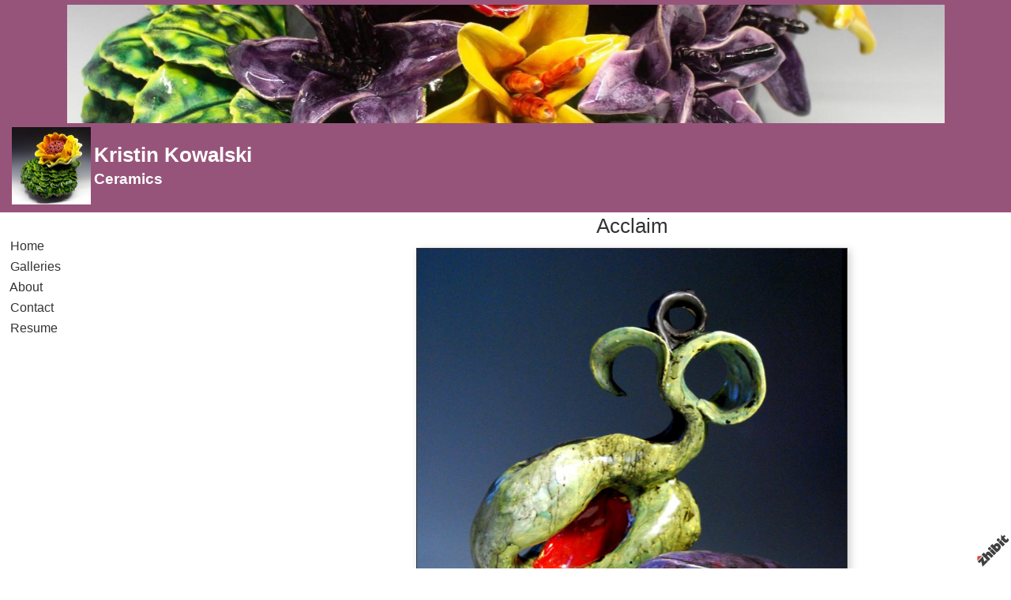

--- FILE ---
content_type: text/html;charset=utf-8
request_url: http://www.kristinkowalski.com/growth-series/acclaim
body_size: 3740
content:
<!DOCTYPE HTML PUBLIC "-//W3C//DTD HTML 4.01 Transitional//EN" "http://www.w3.org/TR/html4/loose.dtd"><html><head><script type="text/javascript">document.cookie="TZ="+(new Date()).getTimezoneOffset()+";path=/";if(window.screen){document.cookie="Screen="+window.screen.width+"x"+window.screen.height+";path=/";}document.cookie="PixelRatio="+((window.devicePixelRatio===undefined)?1:window.devicePixelRatio)+";path=/";</script><title>Acclaim - Kristin Kowalski</title><link type="text/css" rel=stylesheet href="/res/responsive.css?v=1765039307"><link type="text/css" rel=stylesheet href="/style.css?v=1765039378"><meta http-equiv="Content-type" content="text/html; charset=UTF-8"><meta name="viewport" content="width=device-width, initial-scale=1.0"><meta name="apple-mobile-web-app-capable" content="yes"><link rel="apple-touch-icon" sizes="114x114" href="/apple-touch-icon-114x114.png"><link rel="apple-touch-icon" sizes="120x120" href="/apple-touch-icon-120x120.png"><link rel="apple-touch-icon" sizes="144x144" href="/apple-touch-icon-144x144.png"><link rel="apple-touch-icon" sizes="152x152" href="/apple-touch-icon-152x152.png"><link rel="apple-touch-icon" sizes="180x180" href="/apple-touch-icon-180x180.png"><meta name=description content="12&#8221;x12&#8221;x9  Ceramic 
"><meta property="og:description" content="12&#8221;x12&#8221;x9  Ceramic 
"><meta property="og:title" content="Acclaim"><link rel="image_src" href="http://www.kristinkowalski.com/image/902d2381-0318287154-42f0c202-i-2/Acclaim.jpg"><meta property="og:image" content="http://www.kristinkowalski.com/image/902d2381-0318287154-42f0c202-i-2/Acclaim.jpg"><meta property="og:image:width" content="300"><meta property="og:image:height" content="297"><meta property="og:type" content="website"><meta property="og:url" content="http://www.kristinkowalski.com/growth-series/acclaim"><meta name=copyright content="Copyright &#169; 2026, Zhibit LLC"><meta name=keywords content="Artist, Clay, Art, Flower, Organic, 3D arts, Zhibit.org, Clay/ceramics, online gallery, Sculpture, Kristin Kowalski, Ceramic"><meta http-equiv="Content-Language" content="en-US"><script type="text/javascript" src="/res/head.js?v=1765039307"></script></head><body><table id=fullbody cellspacing=0 cellpadding=0 class=Table100><tr height=0><td><noscript><div>JavaScript must be enabled for proper operation of this website</div></noscript></td></tr><tr height="100%" valign=top><td><div id="bg" class=""><div id=bg_BGX><div id=bg_Pad align=left><div class=madjust><div id="pg" class=""><div id=pg_Pad align=left><table cellspacing=0 cellpadding=0 class=Table100><tr valign=top height="0%"><td><div id="hdr" class=""><div id=hdr_BGX><div id=hdr_Pad align=left><div id="tb" class=""><div id=tb_Pad align=right></div></div><div id="bnr" class=""><div id=bnr_Pad align=center><img border=0 src="http://www.kristinkowalski.com/image/a578e948-0442dfa8d7-42f0c202-l-13/Kristin-Kowalski-Ceramics.jpg" width=1111 alt="Kristin Kowalski - Ceramics " title="Kristin Kowalski - Ceramics " disabled=1 inert=1 oncontextmenu="return false;"></div></div><div id="ttl" class=""><div id=ttl_Pad align=left><table width="100%" cellspacing=0 cellpadding=0><tr valign=middle><td width="100%" align=left><table cellpadding=0 cellspacing=0><tr><td class=mhide><a href="/"><img border=0 src="http://www.kristinkowalski.com/image/d085ed5d-0442dea422-42f0c202-s-7/Kristin-Kowalski.jpg" width=100 alt="Kristin Kowalski" title="Kristin Kowalski"></a></td><td class=mhide>&nbsp;</td><td align=left><span class=SiteTitle><a class=Silent href="/">Kristin Kowalski</a></span><br><span class=SiteSubtitle>Ceramics </span></td></tr></table></td><td width="1%">&nbsp;</td><td valign=top width="1%" class="rigid monly"><img src="/res/blank.gif" width=48 height=48 id=mobilemenutoggler onclick=toggleMobileMenu()></td></tr></table></div></div><div id="mmn" class=" mhide monly"><div id=mmn_Pad align=left><table class=Como_Bar width="100%"><tr valign=top><td width="1%" class="Como_Img rigid"><img src="/res/layout/circledarrow-right.png?i*mb=c18fab" alt="" width=16 height=16></td><td colspan=2 class=Como_Big width="99%"><a class="Menu" href="/">Home</a></td></tr><tr valign=top><td width="1%" class="Como_Img rigid"><img src="/res/layout/circledarrow-down.png?i*mb=c18fab" alt="" width=16 height=16></td><td colspan=2 class=Como_Big width="99%"><a class="Menu MenuExp" href="/galleries">Galleries</a></td></tr><tr><td width="1%"></td><td width="1%">&nbsp;&nbsp;</td><td width="98%"><a class="Menu" href="/new-works">New Works</a></td></tr><tr><td width="1%"></td><td width="1%">&nbsp;&nbsp;</td><td width="98%"><a class="Menu" href="/toledo-museum-of-art-works">Toledo Museum of Art Works</a></td></tr><tr><td width="1%"></td><td width="1%">&nbsp;&nbsp;</td><td width="98%"><a class="Menu" href="/j-petter-gallery-works">J Petter Gallery Works</a></td></tr><tr><td width="1%"></td><td width="1%">&nbsp;&nbsp;</td><td width="98%"><a class="Menu MenuSel" href="/growth-series">Growth Series</a></td></tr><tr><td width="1%"></td><td width="1%">&nbsp;&nbsp;</td><td width="98%"><a class="Menu" href="/sold-works">Sold Works</a></td></tr><tr valign=top><td width="1%" class="Como_Img rigid"><img src="/res/layout/circledarrow-right.png?i*mb=c18fab" alt="" width=16 height=16></td><td colspan=2 class=Como_Big width="99%"><a class="Menu" href="/about">About</a></td></tr><tr valign=top><td width="1%" class="Como_Img rigid"><img src="/res/layout/circledarrow-right.png?i*mb=c18fab" alt="" width=16 height=16></td><td colspan=2 class=Como_Big width="99%"><a class="Menu" href="/contact">Contact</a></td></tr><tr valign=top><td width="1%" class="Como_Img rigid"><img src="/res/layout/circledarrow-right.png?i*mb=c18fab" alt="" width=16 height=16></td><td colspan=2 class=Como_Big width="99%"><a class="Menu" href="/resume">Resume</a></td></tr></table></div></div><div id="hmn" class=" mhide monly"><div id=hmn_Pad align=left></div></div></div></div></div></td></tr><tr valign=top height="100%"><td><div id="ctr" class=""><div id=ctr_Pad align=center><table cellspacing=0 cellpadding=0 class=Table100><tr valign=top height="100%"><td width="25%" class=" mhide"><div id="navcol" class=" mhide"><div id=navcol_Pad align=left><div id="vmn" class=" mhide"><div id=vmn_Pad align=left><table cellspacing=0 cellpadding=0 class=Ganges_Bar><tr valign=top><td><a class=Ganges_Title href="/">&nbsp;&nbsp;Home&nbsp;&nbsp;</a></td><td></td></tr><tr valign=top><td><span class=MenuTitle onmouseover="menuShow('menu68290301-00b4db4de2-03909c89');" onmouseout="menuHide();"><a class=Ganges_Title href="/galleries">&nbsp;&nbsp;Galleries&nbsp;&nbsp;</a></span></td><td><div class=MenuBody id='menu68290301-00b4db4de2-03909c89' onmouseover="menuShow('menu68290301-00b4db4de2-03909c89');" onmouseout="menuHide();"><table class=Ganges_Pop cellspacing=0 cellpadding=0><tr><td nowrap><a class=Ganges_Title href="/new-works">&nbsp;&nbsp;New Works&nbsp;&nbsp;</a></td></tr><tr><td nowrap><a class=Ganges_Title href="/toledo-museum-of-art-works">&nbsp;&nbsp;Toledo Museum of Art Works&nbsp;&nbsp;</a></td></tr><tr><td nowrap><a class=Ganges_Title href="/j-petter-gallery-works">&nbsp;&nbsp;J Petter Gallery Works&nbsp;&nbsp;</a></td></tr><tr><td nowrap><a class=Ganges_Title href="/growth-series">&nbsp;&nbsp;Growth Series&nbsp;&nbsp;</a></td></tr><tr><td nowrap><a class=Ganges_Title href="/sold-works">&nbsp;&nbsp;Sold Works&nbsp;&nbsp;</a></td></tr></table></div></td></tr><tr valign=top><td><a class=Ganges_Title href="/about">&nbsp;&nbsp;About&nbsp;&nbsp;</a></td><td></td></tr><tr valign=top><td><a class=Ganges_Title href="/contact">&nbsp;&nbsp;Contact&nbsp;&nbsp;</a></td><td></td></tr><tr valign=top><td><a class=Ganges_Title href="/resume">&nbsp;&nbsp;Resume&nbsp;&nbsp;</a></td><td></td></tr></table></div></div></div></div></td><td width="75%" class=""><div id="body" class=""><div id=body_BGX><div id=body_Pad align=left><div id="pgttl" class=""><div id=pgttl_Pad align=center><h1>Acclaim</h1></div></div><div id="cont" class=""><div id=cont_Pad align=center><div style='min-height:550px;text-align:left;'><div align=center><span class="ArtLink ArtShadowBox"><img border=0 src="http://www.kristinkowalski.com/image/902d2381-0318287154-42f0c202-m-2/Acclaim.jpg" width=544 alt="Acclaim" title="Acclaim" disabled=1 inert=1 oncontextmenu="return false;"></span><br><span class=TextTitle>Acclaim</span><p><form autocomplete=off method=POST action="/shop" accept-charset="UTF-8"><input type=hidden name="_charset_" value=""><input type=hidden name="add" value="90f71f7d-0318286f38-42f0c202"><input type=submit value="Add to cart" class=FlatButton></form>$325</div><p>12&#8221;x12&#8221;x9&nbsp;<div>Ceramic&nbsp;</div><br>

<p><div align="right"><table cellpadding=0 cellspacing=3><tr><td><a href="/growth-series/thriving"><img src="/res/layout/arrows-left.png?i*mb=333333" alt="Previous" hoversrc="/res/layout/arrows-left.png?i*mb=97547a" width=16 height=16><img class=ImgPreload src="/res/layout/arrows-left.png?i*mb=97547a" alt=""></a></td><td nowrap><a class=ArtLink href="/growth-series/thriving"><img border=0 src="http://www.kristinkowalski.com/image/bb71fc9c-007f6f4546-43cfd602-t-0/Thriving.jpg" width=40 alt="Thriving " title="Thriving "></a></td><td nowrap><a class=ArtLink href="/growth-series/fertile"><img border=0 src="http://www.kristinkowalski.com/image/6b937c24-03182ee1e1-42f0c202-t-2/Fertile.jpg" width=40 alt="Fertile " title="Fertile "></a></td><td><a href="/growth-series/fertile"><img src="/res/layout/arrows-right.png?i*mb=333333" alt="Next" hoversrc="/res/layout/arrows-right.png?i*mb=97547a" width=16 height=16><img class=ImgPreload src="/res/layout/arrows-right.png?i*mb=97547a" alt=""></a></td></tr></table></div><p><div class=DashedLine>&nbsp;</div><br><div class=row><div class="col-2 col-4m"><div class="fb-like" data-action="like" data-href="http://www.kristinkowalski.com/growth-series/acclaim" data-send="false" data-layout="button_count" data-size="small" data-width="100" data-colors-scheme="light" data-show-faces="false" data-share="false" data-font="arial"></div><div id="fb-root"></div><script async defer crossorigin="anonymous" src="https://connect.facebook.net/en_US/sdk.js#xfbml=1&version=v18.0"></script></div><div class="col-2 col-4m"><a class="twitter-share-button" href="https://twitter.com/intent/tweet?text=Acclaim&url=http%3a%2f%2fwww.kristinkowalski.com%2fgrowth-series%2facclaim">Tweet</a><script>window.twttr = (function(d, s, id) {var js, fjs = d.getElementsByTagName(s)[0],t = window.twttr || {};if (d.getElementById(id)) return t;js = d.createElement(s);js.id = id;js.src = "https://platform.twitter.com/widgets.js";fjs.parentNode.insertBefore(js, fjs);t._e = [];t.ready = function(f) {t._e.push(f);};return t;}(document, "script", "twitter-wjs"));</script></div><div class="col-2 col-4m"><a data-pin-config="beside" href="//pinterest.com/pin/create/button/?url=http://www.kristinkowalski.com/growth-series/acclaim&amp;media=http://www.kristinkowalski.com/image/902d2381-0318287154-42f0c202-i-2/Acclaim.jpg&amp;description=Acclaim" data-pin-do="buttonPin"><img src="//assets.pinterest.com/images/pidgets/pin_it_button.png"></a><script type="text/javascript" src="//assets.pinterest.com/js/pinit.js" async></script></div><div class="col-2 col-4m"><span class=AddThis><div class="addthis_toolbox addthis_default_style "><a class="addthis_counter addthis_pill_style"></a></div><script type="text/javascript">var addthis_config={username: "zhibit", ui_header_color: "#4c4c4c", ui_header_background: "#f2f2f2", ui_language: "en", ui_cobrand: "Zhibit.org"};</script><script type="text/javascript" src="//s7.addthis.com/js/300/addthis_widget.js#pubid=zhibit" async></script></span></div></div><br><small class=Faded>Be the first to <a rel=nofollow class=Faded href="javascript:nothing();" onclick="ajaxInsertHTML('/inlinecomment?tt=a&#38;id=90f71f7d-0318286f38-42f0c202','cmtbox0');this.parentNode.style.display='none';return false;">post a comment</a>.</small><div id=cmtbox0></div><br></div></div></div></div></div></div></td></tr></table></div></div></td></tr><tr valign=top height="0%"><td><div id="ftr" class=""><div id=ftr_BGX><div id=ftr_Pad align=left><div class="Small Silent"><div align=center><a class=NOBR rel=nofollow href="http://www.zhibit.org/">Artist website by Zhibit.org</a> &#8226; <nobr>Copyright &#169; 2026</nobr> &#8226; <a class=NOBR rel=nofollow href="http://www.zhibit.org/terms">Terms of use</a> &#8226; <a class=NOBR rel=nofollow href="http://www.zhibit.org/privacy">Privacy policy</a></div><br><a href="/rss">RSS</a> | </div><a rel=nofollow id=logoband href="http://www.zhibit.org/"></a><img class=ImgPreload src="/res/logoband.png" alt=""></div></div></div></td></tr></table></div></div></div></div></div></div></td></tr></table><script type="text/javascript" src="/res/master.js?v=1765039307"></script><script type="text/javascript" src="/res/view.js?v=1765039307"></script><div class=NoShow><script async src="https://www.googletagmanager.com/gtag/js?id=G-DLNGQF46V6"></script><script>window.dataLayer = window.dataLayer || [];function gtag(){dataLayer.push(arguments);}gtag('js', new Date());gtag('config', 'G-DLNGQF46V6');</script></div></body></html>

--- FILE ---
content_type: text/css
request_url: http://www.kristinkowalski.com/res/responsive.css?v=1765039307
body_size: 469
content:
* {box-sizing: border-box;-moz-box-sizing:border-box;}

.col-1 {width: 8.33%;}
.col-2 {width: 16.66%;}
.col-3 {width: 25%;}
.col-4 {width: 33.33%;}
.col-5 {width: 41.66%;}
.col-6 {width: 50%;}
.col-7 {width: 58.33%;}
.col-8 {width: 66.66%;}
.col-9 {width: 75%;}
.col-10 {width: 83.33%;}
.col-11 {width: 91.66%;}
.col-12 {width: 100%;}
[class*="col-"] {
    float: left;
    padding: 0px 10px 10px 0px;
}
/*[class*="col-"]:last-child {
	padding-right: 0px;
}*/

.row::after {
    content: "";
    clear: both;
    display: table;
}
* {max-width: 100%;}
.rigid * {max-width: none !important;}

.nopadding {padding: 0px;}
.monly {display: none;}

@media only screen and (max-width: 640px) {
	.madjust .mhide {display:none !important;}
    .madjust .monly {display:initial;}

	.madjust .col-1,
	.madjust .col-2,
	.madjust .col-3,
	.madjust .col-4,
	.madjust .col-5,
	.madjust .col-6,
	.madjust .col-7,
	.madjust .col-8,
	.madjust .col-9,
	.madjust .col-10,
	.madjust .col-11,
	.madjust .col-12 {width: 100%;}

	.madjust .col-1m {width: 8.33%;}
	.madjust .col-2m {width: 16.66%;}
	.madjust .col-3m {width: 25%;}
	.madjust .col-4m {width: 33.33%;}
	.madjust .col-5m {width: 41.66%;}
	.madjust .col-6m {width: 50%;}
	.madjust .col-7m {width: 58.33%;}
	.madjust .col-8m {width: 66.66%;}
	.madjust .col-9m {width: 75%;}
	.madjust .col-10m {width: 83.33%;}
	.madjust .col-11m {width: 91.66%;}
	.madjust .col-12m {width: 100%;}
}

.col-x {width: auto;}


--- FILE ---
content_type: text/css;charset=utf-8
request_url: http://www.kristinkowalski.com/style.css?v=1765039378
body_size: 3569
content:
.Menu {text-decoration: none;}
.CartCombo {font-size: 80%;}
SMALL, .Small {font-size: 80%;}
#bg A.Faded, #bg  .Faded A {color: #9ac097;}
.ArtLink {display: inline-block;border-width: 1px;background: white;}
.EditLink IMG {position:relative;display:inline-block;left:-26px;top:-16px;filter:alpha(opacity=75);opacity:.75;}
A.ArtLink:hover {borde-width: 1px;}
.Ganges_Bar {width: 100%;}
#logoband:hover {filter:alpha(opacity=100);opacity:1;}
.DashedLine {border-bottom-style: dashed;border-bottom-width: 1px;padding-bottom: 2px;width: 100%;}
#bg .InputBox {border: solid 1px #333333;background-color: #cccccc;}
[align=center] {text-align:center;}
* {box-sizing:border-box;word-wrap: break-word;}
.FlatButton {padding-left: 10px;padding-right: 10px;cursor: hand;cursor: pointer;border: none;background: url('../res/half-light-25.png') repeat-x top left;background-size: 1px 100%;border-radius: 6px;}
#bg #tbxlate TABLE {border: solid 1px #333333;background-color: #cccccc;}
.FlatButton:hover {text-decoration: underline;}
#logoband[dir=rtl] {left: 0px;right: none;-moz-transform:rotate(90deg);-webkit-transform:rotate(90deg);transform:rotate(90deg);}
.CheckBox {padding-left: 2px;padding-right: 2px;}
A.Ganges_Title {width: 100%;text-decoration: none;display: block;padding-top: 2px;padding-bottom: 2px;}
#tbsearch {border-radius:8px;width: 70px;border: none;padding: 1px 20px 1px 4px;background-repeat: no-repeat;background-position: center right;}
#bg A:hover, #bg 		
A.Silent:hover, #bg 
.Silent A:hover {color: #97547a;}
#bg .Ganges_Pop {background: rgba(255,255,255,0.95);border: solid 1px #cccccc;margin-left: 1px;}
#bg SELECT, #bg OPTION {background-color: #cccccc;}
.Menu:hover {text-decoration: none;}
A {text-decoration: underline;}
#bg .CartTable {border-right: solid 1px #333333;border-top: solid 1px #333333;}
#bg A.Silent, #bg 
.Silent A {color: #333333;}
#bg .Menu {color: #333333 !important;}
.EditLink IMG:hover {filter:alpha(opacity=100);opacity:1;}
P {margin-top: 1em;}
[align=right] {text-align:right;}
[align=left] > * {margin-right:auto;}
#bg #tbxlate A:hover {color: #97547a;}
.NOBR {white-space: nowrap;}
#bg .Menu:hover {color: #97547a !important;}
#bg .LeftNavBracket {border: solid 1px #333333;border-right: 0px;}
.Ganges_Pop {margin-top: -1px;min-width: 150px;}
#bg .RightNavBracket {border: solid 1px #333333;border-left: 0px;}
#bg  {width:100%;height:100%;}
#bg #mobilemenutoggler {background-image: url('../res/layout/mobilemenu.png?i*mr=333333');}
#bg .MenuSel, #bg 
.MenuExp {color: #589753 !important;}
#bg .Captcha {border: solid 1px #333333;background-color: #cccccc;}
#bg A.Ganges_Title:hover {color: #ffffff;background-color: #97547a;}
#bg .CartCombo {border: solid 1px #333333;}
INPUT,TEXTAREA,SELECT {font-size: inherit;font-family: inherit;resize:none;color: inherit;}
#bg .Faded {color: #848484;}
.Table100 {height:100%;width:100%;}
#bg .CartTableCell {border-left: solid 1px #333333;border-bottom: solid 1px #333333;background-color: #ffffff;}
#bg #bg_Pad {display:table;height:100%;width:100%;margin:0px auto;font-family:arial, Arial;font-size:100%;color:#333333;}
.CartEmptyMessage {border-bottom: 0px;padding: 16pt;vertical-align: center;text-align: center;}
[align=center] > * {margin-left:auto;margin-right:auto;}
NOSCRIPT DIV {color: white;font-weight:bold;background:red;padding:3px;text-align:center;}
.ZoomMessage {display: none;text-align: center;}
LI {padding-bottom: 1pt;}
#tbxlate A:hover {text-decoration: none;}
PRE {margin: 0px;white-space:pre-wrap;}
A.Ganges_Title:hover {text-decoration: none;}
#bg .CartEmptyMessage {background-color: #ffffff;border: solid 1px #333333;}
HTML {height:100%;}
#bg .ArtShadowBox {box-shadow: 3px 3px 10px #cccccc;padding: 0px;background-color: #ffffff;}
.SiteSubtitle {font-size: 120%;font-weight: bold;margin: 0px;padding: 0px;}
#bg .ArtLink {border-style: solid;border-color: #333333;}
#bg .ComboSeparator {border: solid 1px #333333;}
.NoShow {display: none;}
#bg .DashedLine {border-bottom-color: #cccccc;}
.ImgPreload {position: absolute;top: -10000px;left: -10000px;visibility: hidden;}
#bg A.Faded:hover, #bg 
.Faded A:hover, #bg 
.Silent A.Faded:hover, #bg 
.Silent .Faded A:hover, #bg 
.Faded .Silent A:hover, #bg 
.Faded A.Silent:hover {color: #c098af;}
#mobilemenutoggler {background-repeat: no-repeat;background-position: center center;background-size: contain;}
IMG {border: 0px;}
#bg .Warning {color: #ffffff;background-color: #97547a;}
#bg .TextTitle {color: #589753;font-size: 100%;}
#bg .FlatButton {background-color: #589753;color: #ffffff;}
.GreyLine {border-bottom-style: solid;border-bottom-width: 2px;padding-bottom: 2px;width: 100%;}
.TextTitle {text-decoration: none;font-weight: bold;}
#tbsearch:focus {width: 150px;}
#bg #bg_BGX {display:table;height:100%;width:100%;background-color:#ffffff;}
#logoband {z-index:100;position: fixed !important;position: absolute;bottom: 0px;right: 0px;cursor: hand;cursor: pointer;background: url('../res/logoband.png') no-repeat top left;filter:alpha(opacity=75);opacity:.75;width: 48px;height: 48px;background-size: 48px 48px;}
[align=left] {text-align:left;}
#bg A.Ganges_Title {color: #333333;}
BODY {height:100%;margin: 0px;font-size: 12pt;line-height: 1.4;font-family: Helvetica Neue,Helvetica,Arial,Sans-Serif;}
#bg .GreyLine {border-bottom-color: #cccccc;}
#bg .FormHdr {color: #589753;}
A.TextTitle:hover {text-decoration: underline;}
.FormHdr {font-weight: bold;}
#bg #tbxlate A {color: #333333;}
#tbxlate A {text-decoration: none;}
#bg .Silent A.Faded, #bg 
.Silent .Faded A, #bg 
.Faded .Silent A, #bg 
.Faded A.Silent {color: #848484;}
.MenuBody {position: absolute;display: none;z-index: 90;}
#bg HR {border: solid 1px #333333;}
#bg A {color: #589753;}
.ButtonRound {border-radius: 6px;padding-left: 10px;padding-right: 10px;}
.InputBox {padding-left: 2px;padding-right: 2px;}
A.Silent,
.Silent A {text-decoration: none;}
#bg #tbsearch {border: solid 1px #848484;color: #333333;background-image: url('../res/layout/searchinsitego.png?i*mb=333333');background-color: #ffffff;}
[align=right] > * {margin-left:auto;}
BIG {font-size: 120%;}
FORM {margin: 0px;}
H1 {padding: 0px;margin: 0px;font-weight: normal;font-size: 160%;}
.AddThis {font-size: 8pt;font-family: arial;}
H2 {padding: 0px;margin: 0px;font-weight: normal;font-size: 140%;}
NOSCRIPT {display:block;width:100%;}
#bg .Error {color: #ffffff;background-color: #97547a;}
.EditLink {position:absolute;}
#bg A.ArtLink:hover {border-style: solid;border-color: #97547a;}
.Captcha {margin-bottom: 4px;}
#bg .Info {color: #333333;background-color: #cccccc;}
.SiteTitle {font-size: 160%;font-weight: bold;padding: 2px 0px 2px 0px;}
#bg #bg_Mgn {display:table;height:100%;width:100%;}
#pg .LeftNavBracket {border-right: 0px;}
#pg  {width:100%;height:100%;}
#pg .ArtLink {border-style: solid;}
#pg A.ArtLink:hover {border-style: solid;}
#pg #pg_Pad {display:table;height:100%;width:100%;margin:0px auto;}
#pg #pg_BGX {display:table;height:100%;width:100%;}
#pg #pg_Mgn {display:table;height:100%;width:100%;}
#pg .RightNavBracket {border-left: 0px;}
#pg .Ganges_Pop {margin-left: 1px;}
#pg .ArtShadowBox {box-shadow: 3px 3px 10px #cccccc;padding: 0px;background-color: #ffffff;}
#hdr .MenuSel, #hdr 
.MenuExp {color: #c18fab !important;}
#hdr A.Ganges_Title:hover {color: #97547a;background-color: #552f45;}
#hdr SELECT, #hdr OPTION {background-color: #784361;}
#hdr .ArtShadowBox {box-shadow: 3px 3px 10px #784361;padding: 0px;background-color: #97547a;}
#hdr .CartCombo {border: solid 1px #ffffff;}
#hdr .TextTitle {color: #c18fab;}
#hdr .CartTableCell {border-left: solid 1px #ffffff;border-bottom: solid 1px #ffffff;background-color: #97547a;}
#hdr .Faded {color: #d5bac9;}
#hdr A.ArtLink:hover {border-style: solid;border-color: #552f45;}
#hdr .FlatButton {background-color: #c18fab;color: #97547a;}
#hdr .Silent A.Faded, #hdr 
.Silent .Faded A, #hdr 
.Faded .Silent A, #hdr 
.Faded A.Silent {color: #d5bac9;}
#hdr  {width:100%;height:auto;}
#hdr #mobilemenutoggler {background-image: url('../res/layout/mobilemenu.png?i*mr=ffffff');}
#hdr .Info {color: #ffffff;background-color: #784361;}
#hdr .Menu:hover {color: #552f45 !important;}
#hdr .ComboSeparator {border: solid 1px #ffffff;}
#hdr .ArtLink {border-style: solid;border-color: #ffffff;}
#hdr #tbxlate TABLE {border: solid 1px #ffffff;background-color: #784361;}
#hdr .LeftNavBracket {border: solid 1px #ffffff;border-right: 0px;}
#hdr .Menu {color: #ffffff !important;}
#hdr .DashedLine {border-bottom-color: #784361;}
#hdr #hdr_Mgn {display:table;height:100%;width:100%;}
#hdr A:hover, #hdr 		
A.Silent:hover, #hdr 
.Silent A:hover {color: #552f45;}
#hdr .CartTable {border-right: solid 1px #ffffff;border-top: solid 1px #ffffff;}
#hdr #hdr_Pad {display:table;height:100%;width:100%;margin:0px auto;padding:0px 10px 5px 10px;border-radius:0px 0px 24px 24px;-moz-border-radius:0px 0px 24px 24px;-webkit-border-radius:0px 0px 24px 24px;color:#ffffff;}
#hdr #hdr_BGX {display:table;height:100%;width:100%;background-color:#97547a;}
#hdr .Error {color: #97547a;background-color: #552f45;}
#hdr #tbxlate A {color: #ffffff;}
#hdr .RightNavBracket {border: solid 1px #ffffff;border-left: 0px;}
#hdr #tbxlate A:hover {color: #552f45;}
#hdr A.Silent, #hdr 
.Silent A {color: #ffffff;}
#hdr A.Ganges_Title {color: #ffffff;}
#hdr .FormHdr {color: #c18fab;}
#hdr .CartEmptyMessage {background-color: #97547a;border: solid 1px #ffffff;}
#hdr A.Faded:hover, #hdr 
.Faded A:hover, #hdr 
.Silent A.Faded:hover, #hdr 
.Silent .Faded A:hover, #hdr 
.Faded .Silent A:hover, #hdr 
.Faded A.Silent:hover {color: #6f3d5a;}
#hdr A.Faded, #hdr  .Faded A {color: #b69cab;}
#hdr .InputBox {border: solid 1px #ffffff;background-color: #784361;}
#hdr HR {border: solid 1px #ffffff;}
#hdr .GreyLine {border-bottom-color: #784361;}
#hdr .Captcha {border: solid 1px #ffffff;background-color: #784361;}
#hdr .Ganges_Pop {background: rgba(151,84,122,0.95);border: solid 1px #784361;margin-left: 1px;}
#hdr #tbsearch {border: solid 1px #d5bac9;color: #ffffff;background-image: url('../res/layout/searchinsitego.png?i*mb=ffffff');background-color: #97547a;}
#hdr A {color: #cccccc;}
#hdr .Warning {color: #97547a;background-color: #552f45;}
#tb .LeftNavBracket {border-right: 0px;}
#tb #tb_Mgn {display:table;height:100%;width:100%;}
#tb .RightNavBracket {border-left: 0px;}
#tb #tb_Pad {display:table;height:100%;width:100%;margin:0px auto;padding:3px 5px 3px 5px;}
#tb #tb_BGX {display:table;height:100%;width:100%;}
#tb .ArtShadowBox {box-shadow: 3px 3px 10px #784361;padding: 0px;background-color: #97547a;}
#tb .Ganges_Pop {margin-left: 1px;}
#tb  {width:100%;height:auto;}
#tb .ArtLink {border-style: solid;}
#tb A.ArtLink:hover {border-style: solid;}
#bnr #bnr_Mgn {display:table;height:100%;width:100%;}
#bnr .ArtLink {border-style: solid;}
#bnr #bnr_BGX {display:table;height:100%;width:100%;}
#bnr .ArtShadowBox {box-shadow: 3px 3px 10px #784361;padding: 0px;background-color: #97547a;}
#bnr .RightNavBracket {border-left: 0px;}
#bnr #bnr_Pad {display:table;height:100%;width:100%;margin:0px auto;}
#bnr  {width:100%;height:auto;}
#bnr .LeftNavBracket {border-right: 0px;}
#bnr A.ArtLink:hover {border-style: solid;}
#bnr .Ganges_Pop {margin-left: 1px;}
#ttl .Ganges_Pop {margin-left: 1px;}
#ttl  {width:100%;height:auto;}
#ttl .LeftNavBracket {border-right: 0px;}
#ttl #ttl_Mgn {display:table;height:100%;width:100%;}
#ttl #ttl_Pad {display:table;height:100%;width:100%;margin:0px auto;padding:5px 5px 5px 5px;font-size:100%;}
#ttl #ttl_BGX {display:table;height:100%;width:100%;}
#ttl .ArtLink {border-style: solid;}
#ttl A.ArtLink:hover {border-style: solid;}
#ttl .RightNavBracket {border-left: 0px;}
#ttl .ArtShadowBox {box-shadow: 3px 3px 10px #784361;padding: 0px;background-color: #97547a;}
#mmn #mmn_Pad {display:table;height:100%;width:100%;margin:0px auto;}
#mmn #mmn_BGX {display:table;height:100%;width:100%;}
#mmn .ArtLink {border-style: solid;}
#mmn #mmn_Mgn {display:table;height:100%;width:100%;}
#mmn .LeftNavBracket {border-right: 0px;}
#mmn .Ganges_Pop {margin-left: 1px;}
#mmn .ArtShadowBox {box-shadow: 3px 3px 10px #784361;padding: 0px;background-color: #97547a;}
#mmn  {width:100%;height:auto;}
#mmn A.ArtLink:hover {border-style: solid;}
#mmn .RightNavBracket {border-left: 0px;}
#hmn .LeftNavBracket {border-right: 0px;}
#hmn .Ganges_Pop {margin-left: 1px;}
#hmn  {width:100%;height:auto;}
#hmn .ArtLink {border-style: solid;}
#hmn .RightNavBracket {border-left: 0px;}
#hmn #hmn_Mgn {display:table;height:100%;width:100%;}
#hmn .ArtShadowBox {box-shadow: 3px 3px 10px #784361;padding: 0px;background-color: #97547a;}
#hmn #hmn_Pad {display:table;height:100%;width:100%;margin:0px auto;padding:3px 5px 3px 5px;font-size:100%;}
#hmn #hmn_BGX {display:table;height:100%;width:100%;}
#hmn A.ArtLink:hover {border-style: solid;}
#ctr #ctr_Mgn {display:table;height:100%;width:100%;}
#ctr #ctr_BGX {display:table;height:100%;width:100%;}
#ctr A.ArtLink:hover {border-style: solid;}
#ctr #ctr_Pad {display:table;height:100%;width:100%;margin:0px auto;}
#ctr .Ganges_Pop {margin-left: 1px;}
#ctr .RightNavBracket {border-left: 0px;}
#ctr  {width:100%;height:100%;}
#ctr .ArtShadowBox {box-shadow: 3px 3px 10px #cccccc;padding: 0px;background-color: #ffffff;}
#ctr .LeftNavBracket {border-right: 0px;}
#ctr .ArtLink {border-style: solid;}
#navcol .LeftNavBracket {border-right: 0px;}
#navcol #navcol_Pad {display:table;height:100%;width:100%;margin:0px auto;padding:30px 5px 5px 5px;}
#navcol #navcol_BGX {display:table;height:100%;width:100%;}
#navcol .Ganges_Pop {margin-left: 1px;}
#navcol #navcol_Mgn {display:table;height:100%;width:100%;}
#navcol .ArtLink {border-style: solid;}
#navcol .ArtShadowBox {box-shadow: 3px 3px 10px #cccccc;padding: 0px;background-color: #ffffff;}
#navcol  {width:100%;height:100%;}
#navcol A.ArtLink:hover {border-style: solid;}
#navcol .RightNavBracket {border-left: 0px;}
#vmn .Ganges_Pop {margin-left: 1px;}
#vmn .ArtShadowBox {box-shadow: 3px 3px 10px #cccccc;padding: 0px;background-color: #ffffff;}
#vmn A.ArtLink:hover {border-style: solid;}
#vmn  {width:100%;height:auto;}
#vmn .ArtLink {border-style: solid;}
#vmn .RightNavBracket {border-left: 0px;}
#vmn #vmn_Mgn {display:table;height:100%;width:100%;}
#vmn #vmn_Pad {display:table;height:100%;width:100%;margin:0px auto;padding:0px 5px 0px 0px;font-size:100%;}
#vmn #vmn_BGX {display:table;height:100%;width:100%;}
#vmn .LeftNavBracket {border-right: 0px;}
#body #body_Mgn {display:table;height:100%;width:100%;}
#body .RightNavBracket {border-left: 0px;}
#body #body_Pad {display:table;height:100%;width:100%;margin:0px auto;}
#body #body_BGX {display:table;height:100%;width:100%;}
#body A.ArtLink:hover {border-style: solid;}
#body  {width:100%;height:100%;}
#body .ArtLink {border-style: solid;}
#body .ArtShadowBox {box-shadow: 3px 3px 10px #cccccc;padding: 0px;background-color: #ffffff;}
#body .Ganges_Pop {margin-left: 1px;}
#body .LeftNavBracket {border-right: 0px;}
#pgttl .RightNavBracket {border-left: 0px;}
#pgttl .ArtShadowBox {box-shadow: 3px 3px 10px #cccccc;padding: 0px;background-color: #ffffff;}
#pgttl  {width:100%;height:auto;}
#pgttl #pgttl_Mgn {display:table;height:100%;width:100%;}
#pgttl #pgttl_Pad {display:table;height:100%;width:100%;margin:0px auto;padding:0px 10px 5px 10px;}
#pgttl #pgttl_BGX {display:table;height:100%;width:100%;}
#pgttl .LeftNavBracket {border-right: 0px;}
#pgttl A.ArtLink:hover {border-style: solid;}
#pgttl .ArtLink {border-style: solid;}
#pgttl .Ganges_Pop {margin-left: 1px;}
#cont #cont_Mgn {display:table;height:100%;width:100%;}
#cont #cont_Pad {display:table;height:100%;width:100%;margin:0px auto;padding:5px 5px 5px 5px;}
#cont #cont_BGX {display:table;height:100%;width:100%;}
#cont A.ArtLink:hover {border-style: solid;}
#cont .Ganges_Pop {margin-left: 1px;}
#cont .ArtLink {border-style: solid;}
#cont .ArtShadowBox {box-shadow: 3px 3px 10px #cccccc;padding: 0px;background-color: #ffffff;}
#cont .LeftNavBracket {border-right: 0px;}
#cont  {width:100%;height:100%;}
#cont .RightNavBracket {border-left: 0px;}
#ftr .Silent A.Faded, #ftr 
.Silent .Faded A, #ftr 
.Faded .Silent A, #ftr 
.Faded A.Silent {color: #d5bac9;}
#ftr A.Faded:hover, #ftr 
.Faded A:hover, #ftr 
.Silent A.Faded:hover, #ftr 
.Silent .Faded A:hover, #ftr 
.Faded .Silent A:hover, #ftr 
.Faded A.Silent:hover {color: #6f3d5a;}
#ftr .FormHdr {color: #c18fab;}
#ftr .Error {color: #97547a;background-color: #552f45;}
#ftr .ArtLink {border-style: solid;border-color: #ffffff;}
#ftr #mobilemenutoggler {background-image: url('../res/layout/mobilemenu.png?i*mr=ffffff');}
#ftr  {width:100%;height:auto;}
#ftr A.Ganges_Title:hover {color: #97547a;background-color: #552f45;}
#ftr #ftr_Pad {display:table;height:100%;width:100%;margin:0px auto;padding:5px 10px 5px 10px;border-radius:24px 24px 0px 0px;-moz-border-radius:24px 24px 0px 0px;-webkit-border-radius:24px 24px 0px 0px;color:#ffffff;}
#ftr #ftr_BGX {display:table;height:100%;width:100%;background-color:#97547a;}
#ftr .Menu:hover {color: #552f45 !important;}
#ftr #ftr_Mgn {display:table;height:100%;width:100%;}
#ftr .Menu {color: #ffffff !important;}
#ftr .Ganges_Pop {background: rgba(151,84,122,0.95);border: solid 1px #784361;margin-left: 1px;}
#ftr A {color: #cccccc;}
#ftr .ComboSeparator {border: solid 1px #ffffff;}
#ftr A.Ganges_Title {color: #ffffff;}
#ftr .CartEmptyMessage {background-color: #97547a;border: solid 1px #ffffff;}
#ftr .RightNavBracket {border: solid 1px #ffffff;border-left: 0px;}
#ftr #tbxlate TABLE {border: solid 1px #ffffff;background-color: #784361;}
#ftr .LeftNavBracket {border: solid 1px #ffffff;border-right: 0px;}
#ftr .CartTableCell {border-left: solid 1px #ffffff;border-bottom: solid 1px #ffffff;background-color: #97547a;}
#ftr A.Silent, #ftr 
.Silent A {color: #ffffff;}
#ftr .Info {color: #ffffff;background-color: #784361;}
#ftr #tbxlate A {color: #ffffff;}
#ftr A.ArtLink:hover {border-style: solid;border-color: #552f45;}
#ftr .Warning {color: #97547a;background-color: #552f45;}
#ftr .Faded {color: #d5bac9;}
#ftr .TextTitle {color: #c18fab;}
#ftr .CartCombo {border: solid 1px #ffffff;}
#ftr A.Faded, #ftr  .Faded A {color: #b69cab;}
#ftr .InputBox {border: solid 1px #ffffff;background-color: #784361;}
#ftr #tbxlate A:hover {color: #552f45;}
#ftr A:hover, #ftr 		
A.Silent:hover, #ftr 
.Silent A:hover {color: #552f45;}
#ftr .DashedLine {border-bottom-color: #784361;}
#ftr HR {border: solid 1px #ffffff;}
#ftr #tbsearch {border: solid 1px #d5bac9;color: #ffffff;background-image: url('../res/layout/searchinsitego.png?i*mb=ffffff');background-color: #97547a;}
#ftr .FlatButton {background-color: #c18fab;color: #97547a;}
#ftr .Captcha {border: solid 1px #ffffff;background-color: #784361;}
#ftr .MenuSel, #ftr 
.MenuExp {color: #c18fab !important;}
#ftr .GreyLine {border-bottom-color: #784361;}
#ftr .ArtShadowBox {box-shadow: 3px 3px 10px #784361;padding: 0px;background-color: #97547a;}
#ftr .CartTable {border-right: solid 1px #ffffff;border-top: solid 1px #ffffff;}
#ftr SELECT, #ftr OPTION {background-color: #784361;}
